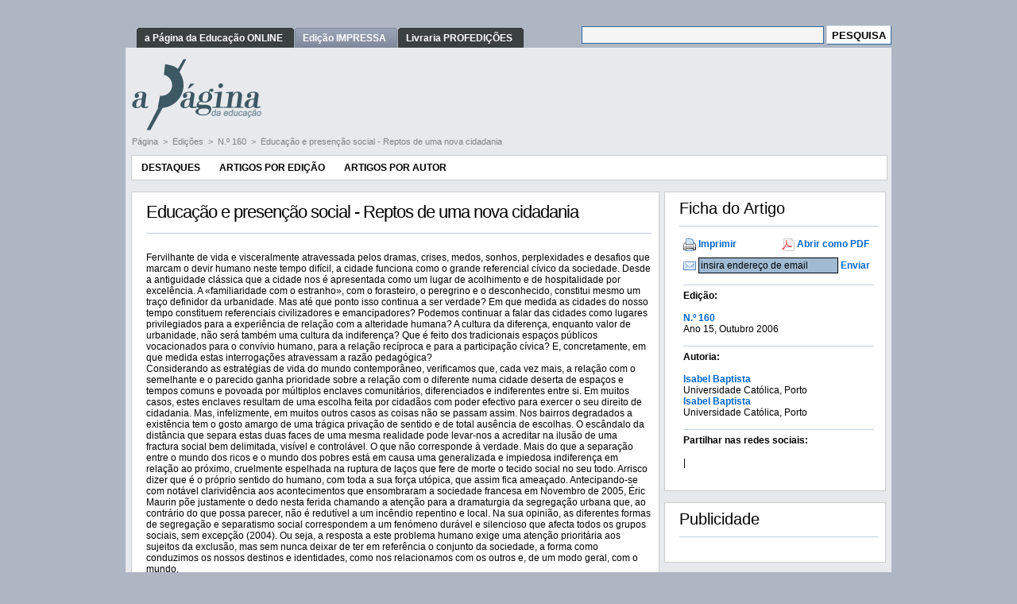

--- FILE ---
content_type: text/html; charset=utf-8
request_url: https://www.apagina.pt/default.aspx?aba=7&cat=160&doc=11822&mid=2
body_size: 25354
content:


<!DOCTYPE html PUBLIC "-//W3C//DTD XHTML 1.0 Transitional//EN" "http://www.w3.org/TR/xhtml1/DTD/xhtml1-transitional.dtd">
<html xmlns="http://www.w3.org/1999/xhtml" lang="pt">
<head id="head1"><meta http-equiv="X-UA-Compatible" content="IE=EmulateIE8" /><meta name="keywords" content="" /><meta name="description" content="Página n.º 6" /><meta property="og:description" content="Página n.º 6" /><meta property="og:title" content="Educação e presenção social - Reptos de uma nova cidadania" /><meta property="og:url" content="https://www.apagina.pt/?aba=7&mid=2&cat=160&doc=11822" /><meta property="og:image" content="http://www.fenprof.pt/Interface/FENPROF/Recursos/Img/FENPROFlogoParaFacebookR.jpg" /><meta property="og:image:type" content="image/jpeg" /><meta property="og:image:width" content="600" /><meta property="og:type" content="article" /><meta property="fb:app_id" content="1704593329839629" /><meta http-equiv="Content-Type" content="text/html" /><meta name="ROBOTS" content="ALL" /><meta name="author" content="Marco Serralheiro" /><link rel="shortcut icon" href="http://www.PAGINA.pt/favicon.ico" /><link href="App_Themes/PAGINA/Admin.css" type="text/css" rel="stylesheet" /><link href="App_Themes/PAGINA/default.css" type="text/css" rel="stylesheet" /><link href="App_Themes/PAGINA/doc.css" type="text/css" rel="stylesheet" /><link href="App_Themes/PAGINA/fancyBox.css" type="text/css" rel="stylesheet" /><link href="App_Themes/PAGINA/Orelhas.css" type="text/css" rel="stylesheet" /><link href="App_Themes/PAGINA/superfish.css" type="text/css" rel="stylesheet" /><link href="App_Themes/PAGINA/superfish-navbar.css" type="text/css" rel="stylesheet" /><link href="App_Themes/PAGINA/superfish-vertical.css" type="text/css" rel="stylesheet" /><title>
	Educação e presenção social - Reptos de uma nova cidadania
</title></head>
<body class="Master">
    <form method="post" action="./default.aspx?aba=7&amp;cat=160&amp;doc=11822&amp;mid=2" onsubmit="javascript:return WebForm_OnSubmit();" id="aspnetForm">
<div class="aspNetHidden">
<input type="hidden" name="__EVENTTARGET" id="__EVENTTARGET" value="" />
<input type="hidden" name="__EVENTARGUMENT" id="__EVENTARGUMENT" value="" />
<input type="hidden" name="__VIEWSTATE" id="__VIEWSTATE" value="/wEPDwUENTM4MWRkDYTyEN2zGawvxbMoM5QcpeJb2ZsBoBjLn+rt7TUf2Bc=" />
</div>

<script type="text/javascript">
//<![CDATA[
var theForm = document.forms['aspnetForm'];
if (!theForm) {
    theForm = document.aspnetForm;
}
function __doPostBack(eventTarget, eventArgument) {
    if (!theForm.onsubmit || (theForm.onsubmit() != false)) {
        theForm.__EVENTTARGET.value = eventTarget;
        theForm.__EVENTARGUMENT.value = eventArgument;
        theForm.submit();
    }
}
//]]>
</script>


<script src="/WebResource.axd?d=3_zztcROHDTewcR7NZ9jil2U0pN50PKP0PnMtkBHw-Lw-QzyRcb0fN9Lero4X96gAfmDH5JCF2_oj00Nq7J9C7sNO0TCJymJnsqAqbpn2so1&amp;t=638883307099574018" type="text/javascript"></script>


<script src="https://www.apagina.pt/Interface/Global/Recursos/SiteHeader/_script/Default.js" type="text/javascript"></script>
<script src="https://www.apagina.pt/Interface/Global/Recursos/SiteHeader/_script/swfobject.js" type="text/javascript"></script>
<script src="https://www.apagina.pt/Interface/Global/Recursos/jscript/jQuery/jquery.js" type="text/javascript"></script>
<script src="https://www.apagina.pt/Interface/Global/Recursos/jscript/jQuery/SuperFish/hoverIntent.js" type="text/javascript"></script>
<script src="https://www.apagina.pt/Interface/Global/Recursos/jscript/jQuery/SuperFish/superfish.js" type="text/javascript"></script>
<script src="https://www.apagina.pt/Interface/Global/Recursos/jscript/jQuery/fancyBox/jquery.fancybox-1.3.4.js" type="text/javascript"></script>
<script src="/ScriptResource.axd?d=XFZyJg_v1mafwwvMCrokWcw59_3cqkKZscCG1aNnr-rbukNrWKlKdE3vL06Cy0QLRICJMou6ltNPDg4xbeCXLoh3NCeRTAifxe2e_v3TUFCO0t4o3xt1bk5AIUV1g7gK2jCPDWzDaPRo4qIawlQlwr5SzMyc8CllUqW0Blik6xZiCbVkSZlqHl2BP8zh3MDY0&amp;t=74a40145" type="text/javascript"></script>
<script type="text/javascript">
//<![CDATA[
if (typeof(Sys) === 'undefined') throw new Error('Falha ao carregar estrutura ASP.NET Ajax do lado do cliente.');
//]]>
</script>

<script src="/ScriptResource.axd?d=5OFJq-nVAGV3ag3ovzF4DLjj21aPMWDOtrMWsfYhpimVzFN382ZBtfjGJdrzABzTFlrbVRM7d4Y-czhgWhapOkdkdZ-nobKOYzb5F7qm39mhnBAcjjAPatvX8PVleUkI0b_wIXfMtW1-nLu3KDhppp7PxmegA4c9CqlvcBTKX2ff1HAWmUbnnvlXlx2PPLAp0&amp;t=74a40145" type="text/javascript"></script>
<script src="/ScriptResource.axd?d=7aATk50MMcQOb5z1-KGfamxXChmNmI4tIeJyf2c7Eu0BGwRrMJMtKksGmP2w99ZjTT9UH4Wf7tHIodXGIpp2qWIrEKGsZazSnujx1onST9Q2gmTlr62ECHp3iRAYw93W61WTWQWcmZD285a6KImZ8qv4vYKOOIPJ9AJvrTW217I1&amp;t=2e070b50" type="text/javascript"></script>
<script src="/ScriptResource.axd?d=LSKxHgqQStQY5tQ6oK_RsYvIesm0rQTTVm0RCbKDA4bXCp9xA_IquOFrI6fRmjjObiTEzHjfXxSrNJwYdVDp1y1goSrOVl7FfT0bpv6bRIZywwSdRfSSD-SChtp-mW9IcoxnQJ1UxZaTSR7GZWd3xYqHn-23Px1rwUsxcFjMJXA1&amp;t=2e070b50" type="text/javascript"></script>
<script src="/ScriptResource.axd?d=MoSjno-mJRD6JW74NsfJNU5sFL0GgaqFi2uzw0EvRdRDs8KOPxg5PuhMlnC2LgHXO0f8ZO54AL74-KWtOe9zbNJD3eVoos3wBTMMbO4kZlPIuDTQmsQyTXuVZS6VhQI5bHeErY6oDgOYG3qu7f92mTvzH2VkzJGXvqUb8uvGnJXZqCzaS80ei4Wix75Mjkok0&amp;t=2e070b50" type="text/javascript"></script>
<script type="text/javascript">
//<![CDATA[
function WebForm_OnSubmit() {
null;
return true;
}
//]]>
</script>

    <script type="text/javascript">
//<![CDATA[
Sys.WebForms.PageRequestManager._initialize('ctl00$Scriptmanager1', 'aspnetForm', ['tctl00$ctl16$ctl00$_upEnviarEmail','ctl16_ctl00__upEnviarEmail'], [], [], 90, 'ctl00');
//]]>
</script>

    <input id="_ihSubmitForm" name="_ihSubmitForm" type="hidden" value="false" />
    <br />
    <table style="width: 964px;" border="0" cellspacing="0" cellpadding="0" align="center">
        <tr>
            <td colspan="3">
                &nbsp;
            </td>
        </tr>
        <tr>
            <td colspan="3">
                
<table style="width: 100%; border-width: 0;" cellspacing="0" cellpadding="0" align="center"
    border="0">
    <tr style="vertical-align: middle;">
        <td style="white-space: nowrap">
            <span id="Header_dlTabs" style="display:inline-block;border-width:0px;border-style:None;"><span>
                    <div id="orelhas">
                        <ul>
                </span><span>
                    <li><a href="/?aba=1">
                        <span>
                            a Página da Educação ONLINE</span></a></li>
                </span><span>
                    <li id="seleccionado"><a href="/?aba=2">
                        <span>
                            Edição IMPRESSA</span></a></li>
                </span><span>
                    <li><a href="http://www.profedicoes.pt/livraria/">
                        <span>
                            Livraria PROFEDIÇÕES</span></a></li>
                </span><span>
                    </ul></div>
                </span></span>
        </td>
        <td style="vertical-align: middle; white-space: nowrap">
            
<div style="text-align: right">
    
    <div>
        <input type="hidden" name="cx_pesquisa_A" value="partner-pub-6063774778885201:w5q3n2tbr6x" />
        <input type="hidden" name="cof" value="FORID:9" />
        <input type="hidden" name="ie" value="UTF-8" />
        <input type="text" name="q" size="32" class="UserInput" />
        <input type="submit" name="ctl00$Header$Pesquisa$_pesquisa_A" value="PESQUISA" id="Header_Pesquisa__pesquisa_A" class="UserButton" name="sa" />
    </div>

    <script type="text/javascript" src="http://www.google.com/coop/cse/brand?form=aspnetForm&lang=pt"></script>

</div>



        </td>
    </tr>
</table>
<table style="width: 100%; border-width: 0; background-color: #e7e9ed" border="0"
    cellspacing="0" cellpadding="0" align="center">
    <tr>
        <td style="padding-top: 14px; padding-left: 8px; padding-right: 7px">
            <table style="width: 100%; border-width: 0" cellspacing="0" cellpadding="0" align="center">
                <tr>
                    <td colspan="2">
                        
                    </td>
                </tr>
                <tr>
                    <td>
                        <img id="Header_imgLogo" src="Interface/PAGINA/Recursos/Img/aPagina.png" style="border-width:0px;" />
                    </td>
                    <td style="width: 100%; text-align: right; vertical-align: middle;">
                        
                    </td>
                </tr>
                <tr>
                    <td colspan="2" style="padding-bottom: 3px; padding-top: 7px;">
                        
                                <a class="LinkNavega" href='https://www.apagina.pt/?aba=1'>
                                    Página
                                </a>
                            
                                <span class="LinkNavega">&nbsp;>&nbsp;</span>
                            
                                <a class="LinkNavega" href='https://www.apagina.pt/?aba=7&cat=513&mid=2'>
                                    Edições
                                </a>
                            
                                <span class="LinkNavega">&nbsp;>&nbsp;</span>
                            
                                <a class="LinkNavega" href='https://www.apagina.pt/?aba=7&cat=160&mid=2'>
                                    N.º 160
                                </a>
                            
                                <span class="LinkNavega">&nbsp;>&nbsp;</span>
                            
                                <a class="LinkNavega" href='https://www.apagina.pt/default.aspx?aba=7&cat=160&doc=11822&mid=2'>
                                    Educação e presenção social - Reptos de uma nova cidadania
                                </a>
                            
                                <div style="padding-bottom: 7px;">
                                </div>
                            
                    </td>
                </tr>
            </table>
        </td>
    </tr>
</table>

            </td>
        </tr>
        <tr>
            <td colspan="3" style="padding-bottom: 7px; padding-left: 7px; padding-right: 7px;
                background-color: #e7e9ed">
                
                    <table style="width: 100%;" cellspacing="0" cellpadding="0" border="0">
                        <tr>
                            <td style="width: 100%; vertical-align: top;">
                                

<script type="text/javascript">
    $(document).ready(function() { 
        $('ul.sf-menu').superfish({hoverClass: 'sfHover', pathClass: 'overideThisToUse', pathLevels: 1, delay: 1000, animation: {opacity:'show',height:'show'}, speed: 'normal', autoArrows: true, dropShadows: true, disableHI: false}); 
    }); 
</script>

<div id="ctl14_ctl00__recursiveULMenu">
	
        <ul class="sf-menu">
    
        <li>
    
        <a href="http://www.apagina.pt?aba=2">
            Destaques</a>
        </li>
        <li>
    
        <a href="http://www.apagina.pt?aba=9&amp;cat=513&amp;mid=2">
            Artigos por Edição</a>
        </li>
        <li>
    
        <a href="http://www.apagina.pt?aba=10">
            Artigos por Autor</a>
        </li>
        </ul>
</div>



                            </td>
                        </tr>
                    </table>
                    <br />
                
                <table style="width: 100%; border-width: 0;" cellspacing="0" cellpadding="0">
                    <tr>
                        
                        
                            <td style="width: 100%; vertical-align: top;">
                                

    <table class="ModTituloDef" cellspacing="0" cellpadding="0" border="0">
        <tr>
            <td class="titulo">
                Educação e presenção social - Reptos de uma nova cidadania
                <hr />
            </td>
        </tr>
        <tr>
            <td>


<P>Fervilhante de vida e visceralmente atravessada pelos dramas, crises, medos, sonhos, perplexidades e desafios que marcam o devir humano neste tempo difícil, a cidade funciona como o grande referencial cívico da sociedade. Desde a antiguidade clássica que a cidade nos é apresentada como um lugar de acolhimento e de hospitalidade por excelência. A «familiaridade com o estranho», com o forasteiro, o peregrino e o desconhecido, constitui mesmo um traço definidor da urbanidade. Mas até que ponto isso continua a ser verdade? Em que medida as cidades do nosso tempo constituem referenciais civilizadores e emancipadores? Podemos continuar a falar das cidades como lugares privilegiados para a experiência de relação com a alteridade humana? A cultura da diferença, enquanto valor de urbanidade, não será também uma cultura da indiferença? Que é feito dos tradicionais espaços públicos vocacionados para o convívio humano, para a relação recíproca e para a participação cívica? E, concretamente, em que medida estas interrogações atravessam a razão pedagógica?<BR>Considerando as estratégias de vida do mundo contemporâneo, verificamos que, cada vez mais, a relação com o semelhante e o parecido ganha prioridade sobre a relação com o diferente numa cidade deserta de espaços e tempos comuns e povoada por múltiplos enclaves comunitários, diferenciados e indiferentes entre si. Em muitos casos, estes enclaves resultam de uma escolha feita por cidadãos com poder efectivo para exercer o seu direito de cidadania. Mas, infelizmente, em muitos outros casos as coisas não se passam assim. Nos bairros degradados a existência tem o gosto amargo de uma trágica privação de sentido e de total ausência de escolhas. O escândalo da distância que separa estas duas faces de uma mesma realidade pode levar-nos a acreditar na ilusão de uma fractura social bem delimitada, visível e controlável. O que não corresponde à verdade. Mais do que a separação entre o mundo dos ricos e o mundo dos pobres está em causa uma generalizada e impiedosa indiferença em relação ao próximo, cruelmente espelhada na ruptura de laços que fere de morte o tecido social no seu todo. Arrisco dizer que é o próprio sentido do humano, com toda a sua força utópica, que assim fica ameaçado. Antecipando-se com notável clarividência aos acontecimentos que ensombraram a sociedade francesa em Novembro de 2005, Éric Maurin põe justamente o dedo nesta ferida chamando a atenção para a dramaturgia da segregação urbana que, ao contrário do que possa parecer, não é redutível a um incêndio repentino e local. Na sua opinião, as diferentes formas de segregação e separatismo social correspondem a um fenómeno durável e silencioso que afecta todos os grupos sociais, sem excepção (2004). Ou seja, a resposta a este problema humano exige uma atenção prioritária aos sujeitos da exclusão, mas sem nunca deixar de ter em referência o conjunto da sociedade, a forma como conduzimos os nossos destinos e identidades, como nos relacionamos com os outros e, de um modo geral, com o mundo. <BR>Neste sentido, importa que os valores tradicionais da cidadania sejam actualizados num quadro de exigência humana próprio da sociedade do século XXI, desejavelmente cosmopolita e solidária. Ora, a educação desempenha aqui um papel relevantíssimo, na escola e fora da escola. Recordo a este propósito o lúcido apelo feito por António Nóvoa na Assembleia da República por ocasião da abertura do Debate Nacional sobre Educação, «à escola o que é da escola, à sociedade o que é da sociedade». Assim, sem deixar de ter em conta a distinção de campos mas também os múltiplos espaços de intersecção que são possíveis entre uma praxis escolar e uma praxis social, inscrevo a minha preocupação no universo científico da chamada «pedagogia social», um espaço de investigação e de acção com inegável pertinência e sentido mas ainda emergente, sobretudo no nosso país. Em textos posteriores, procurarei evidenciar as possibilidades pedagógicas que podem ser geradas ao nível da acção sócio-educativa, acreditando que o esforço em causa pede, naturalmente, uma estratégia política global e concertada, apoiada no compromisso social de cada cidade e de cada comunidade.</P>
</td> </tr> </table><br />



                            </td>
                        
                        
                            <td>
                                &nbsp;&nbsp;
                            </td>
                            <td style="min-width: 250px; vertical-align: top;">
                                

    <table class="ModTituloDef" cellspacing="0" cellpadding="0" border="0">
        <tr>
            <td class="ModTituloDefTit">
                Ficha do Artigo
                <hr />
            </td>
        </tr>
        <tr>
            <td>


<div>
    <div style="width: 100%; clear: both;">
        
    </div>
    <div style="width: 250px; clear: both;">
        <table border="0" cellspacing="2" cellpadding="3" width="100%">
            <tr>
                <td style="width: 50%">
                    <img style="vertical-align: middle" src='/Interface/Global/Recursos/Img/icons/printer.png'
                        width="16" height="16" />
                    <a href="#" style="text-decoration: none; font-weight: bold" onclick="Janela=window.open('https://www.apagina.pt/default.aspx?aba=7&cat=160&doc=11822&mid=2&one=1&prt=1&lid=14','Janela','toolbar=no,location=no,directories=no,status=no,menubar=no,scrollbars=yes,resizable=no,width=800,height=600'); return false;">
                        Imprimir</a>
                </td>
                <td style="width: 50%">
                    <img style="vertical-align: middle" src='/Interface/Global/Recursos/Img/icons/page_white_acrobat.png' />
                    <a target="_blank" style="text-decoration: none; font-weight: bold" href='https://www.apagina.pt/Download/PAGINA/SM_Doc/Mid_2/Doc_11822/Doc/Página_11822.pdf'>
                        Abrir como PDF</a>
                </td>
            </tr>
            <tr>
                <td colspan="2">
                    <div id="ctl16_ctl00__upEnviarEmail">
	
                            <img alt="" style="vertical-align: middle" src='/Interface/Global/Recursos/Img/icons/email.png' />
                            <input name="ctl00$ctl16$ctl00$_tbEnviarEmail" type="text" id="ctl16_ctl00__tbEnviarEmail" class="TextBox" style="height: 16px; width: 170px;
                                font-size: 12px" />
                            <a id="ctl16_ctl00__lbEnviar" href="javascript:__doPostBack(&#39;ctl00$ctl16$ctl00$_lbEnviar&#39;,&#39;&#39;)" style="text-decoration: none; font-weight: bold">Enviar</a>
                            <input type="hidden" name="ctl00$ctl16$ctl00$_tbweEnviarEmail_ClientState" id="ctl16_ctl00__tbweEnviarEmail_ClientState" />
                            
                        
</div>
                    <!--"&one=1&snd=1&lid="-->
                </td>
            </tr>
            
            
            
                <tr>
                    <td colspan="2">
                        <div style="font-weight: bold;">
                            <hr />
                            Edição:
                        </div>
                        
                                <br />
                                <b>
                                    <a id="ctl16_ctl00__rCats_HyperLink1_0" class="MENUDocOn" href="https://www.apagina.pt/?aba=7&amp;cat=160&amp;mid=2">N.º 160</a></b><br />
                                Ano 15, Outubro 2006
                            
                    </td>
                </tr>
            
            
                <tr>
                    <td colspan="2">
                        <div style="font-weight: bold;">
                            <hr />
                            Autoria:
                        </div>
                        
                                <br />
                                <b>
                                    <a class="MENUDocOn" href="https://www.apagina.pt/?aba=7&amp;user=Isabel Baptista&amp;mid=2">Isabel Baptista</a></b><br />
                                Universidade Católica, Porto
                            
                                <br />
                                <b>
                                    <a class="MENUDocOn" href="https://www.apagina.pt/?aba=7&amp;user=Isabel Baptista&amp;mid=2">Isabel Baptista</a></b><br />
                                Universidade Católica, Porto
                            
                    </td>
                </tr>
            
            
            <tr>
                <td colspan="2">
                     <div style="font-weight: bold;">
                            <hr />
                            Partilhar nas redes sociais:
                        </div>
                    <br />
                    <!-- AddThis Button BEGIN -->
                    <div class="addthis_toolbox addthis_default_style">
                        <a class="addthis_button_compact"></a><span class="addthis_separator">|</span> <a
                            class="addthis_button_facebook"></a><a class="addthis_button_twitter"></a><a class="addthis_button_google">
                            </a>
                    </div>
                    <script type="text/javascript">
                        var addthis_config = {
                            data_track_clickback: true,
                            ui_language: "pt"
                        }
                    </script>
                    <script type="text/javascript" src="http://s7.addthis.com/js/250/addthis_widget.js#username=pagina"></script>
                    <!-- AddThis Button END -->
                </td>
            </tr>
        </table>
    </div>
</div>
<br />
</td> </tr> </table><br />




    <table class="ModTituloDef" cellspacing="0" cellpadding="0" border="0">
        <tr>
            <td class="ModTituloDefTit">
                Publicidade
                <hr />
            </td>
        </tr>
        <tr>
            <td>


<table border="0" width="100%" cellspacing="0" cellpadding="0" style="background-color:white">
	<tr>
		<td>
			<p align="center">
<script type="text/javascript">// <![CDATA[
google_ad_client = "pub-6063774778885201";
/* 250x250, criado 30/06/09 */
google_ad_slot = "3178704373";
google_ad_width = 250;
google_ad_height = 250;
// ]]></script>
<script src="http://pagead2.googlesyndication.com/pagead/show_ads.js" type="text/javascript">
</script>
</p>
		</td>
	</tr>
</table>
</td> </tr> </table><br />


                            </td>
                        
                    </tr>
                </table>
                

<table style="width: 100%; border-width: 0" cellpadding="0" cellspacing="0" style="width: 100%;">
    <tr>
        <td style="height: 24px; text-align: right; vertical-align: middle;">
            <a class="LinkSelB" href="#" onclick="VoltarAoTopo(); return false">Voltar ao Topo</a>&nbsp;
        </td>
    </tr>
</table>
            </td>
        </tr>
    </table>
<p>&nbsp;</p>
   
    <object id="dlgHelper" height="0px" width="0px" classid="clsid:3050f819-98b5-11cf-bb82-00aa00bdce0b"
        viewastext>
    </object>
    
<div class="aspNetHidden">

	<input type="hidden" name="__VIEWSTATEGENERATOR" id="__VIEWSTATEGENERATOR" value="CA0B0334" />
	<input type="hidden" name="__SCROLLPOSITIONX" id="__SCROLLPOSITIONX" value="0" />
	<input type="hidden" name="__SCROLLPOSITIONY" id="__SCROLLPOSITIONY" value="0" />
	<input type="hidden" name="__EVENTVALIDATION" id="__EVENTVALIDATION" value="/wEdAAV/QRWbDxfga/oUr9TSMfPmgiwyKWCMmTSSKOZZle5SFA6mEgYmEPYJgHENXCQq80BA7ohoTl74BonwnsmojWi9r+51vIfm4B33wERdfxvE2EtZ4UgjF8vO/uhBwGYW/llfKsx8BQlyTuYEJ1N7zHmE" />
</div>

<script type="text/javascript">
//<![CDATA[

theForm.oldSubmit = theForm.submit;
theForm.submit = WebForm_SaveScrollPositionSubmit;

theForm.oldOnSubmit = theForm.onsubmit;
theForm.onsubmit = WebForm_SaveScrollPositionOnSubmit;
Sys.Application.add_init(function() {
    $create(AjaxControlToolkit.TextBoxWatermarkBehavior, {"ClientStateFieldID":"ctl16_ctl00__tbweEnviarEmail_ClientState","WatermarkText":"insira endereço de email","id":"ctl16_ctl00__tbweEnviarEmail"}, null, null, $get("ctl16_ctl00__tbEnviarEmail"));
});
//]]>
</script>
</form>

    <script type="text/javascript">
var gaJsHost = (("https:" == document.location.protocol) ? "https://ssl." : "http://www.");
document.write(unescape("%3Cscript src='" + gaJsHost + "google-analytics.com/ga.js' type='text/javascript'%3E%3C/script%3E"));
    </script>

    <script type="text/javascript">
try {
var pageTracker = _gat._getTracker("UA-285644-1");
pageTracker._trackPageview();
} catch(err) {}</script>

</body>
</html>


--- FILE ---
content_type: text/css
request_url: https://www.apagina.pt/App_Themes/PAGINA/superfish.css
body_size: 3694
content:

/*** ESSENTIAL STYLES ***/
.sf-menu, .sf-menu *
{
    margin: 0;
    padding: 0;
    list-style: none;
}
.sf-menu
{
    line-height: 1.0;
}
.sf-menu ul
{
    position: absolute;
    top: -999em;
    width: 18em; /* left offset of submenus need to match (see below) */
}
.sf-menu ul li
{
    width: 100%;
}
.sf-menu li:hover
{
    visibility: inherit; /* fixes IE7 'sticky bug' */
}
.sf-menu li
{
    float: left;
    position: relative;
}
.sf-menu a
{
    display: block;
    position: relative;
}
.sf-menu li:hover ul, .sf-menu li.sfHover ul
{
    left: 0;
    top: 2.5em; /* match top ul list item height */
    z-index: 99;
}
ul.sf-menu li:hover li ul, ul.sf-menu li.sfHover li ul
{
    top: -999em;
}
ul.sf-menu li li:hover ul, ul.sf-menu li li.sfHover ul
{
    left: 18em; /* match ul width */
    top: 0;
}
ul.sf-menu li li:hover li ul, ul.sf-menu li li.sfHover li ul
{
    top: -999em;
}
ul.sf-menu li li li:hover ul, ul.sf-menu li li li.sfHover ul
{
    left: 18em; /* match ul width */
    top: 0;
}

/*** SKIN ***/
.sf-menu
{
    float: left;
    border-width:1px;
    border-color: #cccccc;
    border-style:solid;
    width: 100%;
    background-color: White;
}
.sf-menu a
{   
    padding: .75em 1em;
    text-decoration: none;
}
.sf-menu a, .sf-menu a:visited
{
    /* visited pseudo selector so IE6 applies text colour*/
    color: #000000;
    font-weight: 700;
    
}

.sf-menu li
{
    background: #FFFFFF;
    font-size: 9pt;
    text-transform: uppercase;
}
.sf-menu li li
{
    background: #FF9900;
    font-size: 8pt;
    text-transform: none;
}
.sf-menu li li li
{
    background: #FF9900;
    font-size: 8pt;
    text-transform: none;
}
.sf-menu li:hover, .sf-menu li.sfHover, .sf-menu a:focus, .sf-menu a:hover, .sf-menu a:active
{
    background: #800000;
    outline: 0;
    color: white;
}

/*** arrows **/
.sf-menu a.sf-with-ul
{
    padding-right: 2.25em;
    min-width: 1px; /* trigger IE7 hasLayout so spans position accurately */
}
.sf-sub-indicator
{
    position: absolute;
    display: block;
    right: .75em;
    top: 1.05em; /* IE6 only */
    width: 10px;
    height: 10px;
    text-indent: -999em;
    overflow: hidden;
    background: url( '../../Interface/Global/Recursos/Img/arrows-ffffff.png' ) no-repeat -10px -100px; /* 8-bit indexed alpha png. IE6 gets solid image only */
}
a > .sf-sub-indicator
{
    /* give all except IE6 the correct values */
    top: .8em;
    background-position: 0 -100px; /* use translucent arrow for modern browsers*/
}
/* apply hovers to modern browsers */
a:focus > .sf-sub-indicator, a:hover > .sf-sub-indicator, a:active > .sf-sub-indicator, li:hover > a > .sf-sub-indicator, li.sfHover > a > .sf-sub-indicator
{
    background-position: -10px -100px; /* arrow hovers for modern browsers*/
}

/* point right for anchors in subs */
.sf-menu ul .sf-sub-indicator
{
    background-position: -10px 0;
}
.sf-menu ul a > .sf-sub-indicator
{
    background-position: 0 0;
}
/* apply hovers to modern browsers */
.sf-menu ul a:focus > .sf-sub-indicator, .sf-menu ul a:hover > .sf-sub-indicator, .sf-menu ul a:active > .sf-sub-indicator, .sf-menu ul li:hover > a > .sf-sub-indicator, .sf-menu ul li.sfHover > a > .sf-sub-indicator
{
    background-position: -10px 0; /* arrow hovers for modern browsers*/
}

/*** shadows for all but IE6 ***/
.sf-shadow ul
{
    background: url( '../../Interface/Global/Recursos/Img/shadow.png' ) no-repeat bottom right;
    padding: 0 8px 9px 0;
    -moz-border-radius-bottomleft: 17px;
    -moz-border-radius-topright: 17px;
    -webkit-border-top-right-radius: 17px;
    -webkit-border-bottom-left-radius: 17px;
}
.sf-shadow ul.sf-shadow-off
{
    background: transparent;
}
